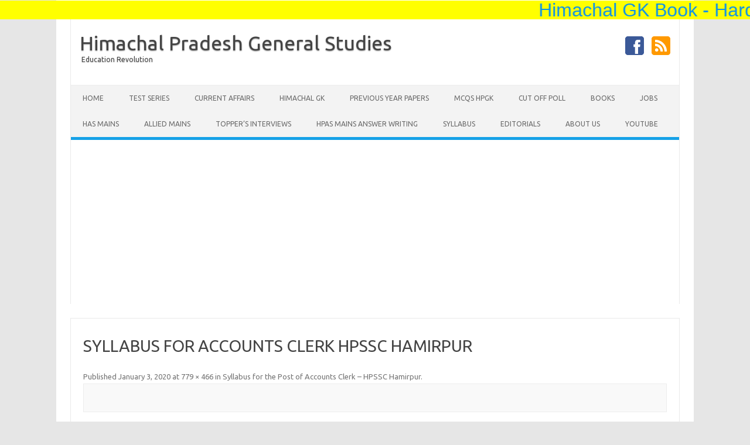

--- FILE ---
content_type: text/html; charset=UTF-8
request_url: https://hpgeneralstudies.com/syllabus-for-the-post-of-accounts-clerk-hpssc-hamirpur/syllabus-for-accounts-clerk-hpssc-hamirpur/
body_size: 10962
content:
<!DOCTYPE html>
<!--[if IE 7]>
<html class="ie ie7" lang="en-US">
<![endif]-->
<!--[if IE 8]>
<html class="ie ie8" lang="en-US">
<![endif]-->
<!--[if !(IE 7) | !(IE 8)  ]><!-->
<html lang="en-US">
<!--<![endif]-->
<head>
<meta charset="UTF-8">
<meta name="viewport" content="width=device-width, initial-scale=1">
<link rel="profile" href="https://gmpg.org/xfn/11">
<link rel="pingback" href="https://hpgeneralstudies.com/xmlrpc.php" />
<!--[if lt IE 9]>
<script src="https://hpgeneralstudies.com/wp-content/themes/iconic-one/js/html5.js" type="text/javascript"></script>
<![endif]-->
<meta name='robots' content='index, follow, max-image-preview:large, max-snippet:-1, max-video-preview:-1' />
<!-- This site is optimized with the Yoast SEO plugin v23.0 - https://yoast.com/wordpress/plugins/seo/ -->
<title>SYLLABUS FOR ACCOUNTS CLERK HPSSC HAMIRPUR - Himachal Pradesh General Studies</title>
<link rel="canonical" href="https://hpgeneralstudies.com/syllabus-for-the-post-of-accounts-clerk-hpssc-hamirpur/syllabus-for-accounts-clerk-hpssc-hamirpur/" />
<meta property="og:locale" content="en_US" />
<meta property="og:type" content="article" />
<meta property="og:title" content="SYLLABUS FOR ACCOUNTS CLERK HPSSC HAMIRPUR - Himachal Pradesh General Studies" />
<meta property="og:url" content="https://hpgeneralstudies.com/syllabus-for-the-post-of-accounts-clerk-hpssc-hamirpur/syllabus-for-accounts-clerk-hpssc-hamirpur/" />
<meta property="og:site_name" content="Himachal Pradesh General Studies" />
<meta property="og:image" content="https://hpgeneralstudies.com/syllabus-for-the-post-of-accounts-clerk-hpssc-hamirpur/syllabus-for-accounts-clerk-hpssc-hamirpur" />
<meta property="og:image:width" content="779" />
<meta property="og:image:height" content="466" />
<meta property="og:image:type" content="image/jpeg" />
<meta name="twitter:card" content="summary_large_image" />
<script type="application/ld+json" class="yoast-schema-graph">{"@context":"https://schema.org","@graph":[{"@type":"WebPage","@id":"https://hpgeneralstudies.com/syllabus-for-the-post-of-accounts-clerk-hpssc-hamirpur/syllabus-for-accounts-clerk-hpssc-hamirpur/","url":"https://hpgeneralstudies.com/syllabus-for-the-post-of-accounts-clerk-hpssc-hamirpur/syllabus-for-accounts-clerk-hpssc-hamirpur/","name":"SYLLABUS FOR ACCOUNTS CLERK HPSSC HAMIRPUR - Himachal Pradesh General Studies","isPartOf":{"@id":"https://hpgeneralstudies.com/#website"},"primaryImageOfPage":{"@id":"https://hpgeneralstudies.com/syllabus-for-the-post-of-accounts-clerk-hpssc-hamirpur/syllabus-for-accounts-clerk-hpssc-hamirpur/#primaryimage"},"image":{"@id":"https://hpgeneralstudies.com/syllabus-for-the-post-of-accounts-clerk-hpssc-hamirpur/syllabus-for-accounts-clerk-hpssc-hamirpur/#primaryimage"},"thumbnailUrl":"https://hpgeneralstudies.com/wp-content/uploads/2020/01/SYLLABUS-FOR-ACCOUNTS-CLERK-HPSSC-HAMIRPUR.jpg","datePublished":"2020-01-03T11:02:05+00:00","dateModified":"2020-01-03T11:02:05+00:00","breadcrumb":{"@id":"https://hpgeneralstudies.com/syllabus-for-the-post-of-accounts-clerk-hpssc-hamirpur/syllabus-for-accounts-clerk-hpssc-hamirpur/#breadcrumb"},"inLanguage":"en-US","potentialAction":[{"@type":"ReadAction","target":["https://hpgeneralstudies.com/syllabus-for-the-post-of-accounts-clerk-hpssc-hamirpur/syllabus-for-accounts-clerk-hpssc-hamirpur/"]}]},{"@type":"ImageObject","inLanguage":"en-US","@id":"https://hpgeneralstudies.com/syllabus-for-the-post-of-accounts-clerk-hpssc-hamirpur/syllabus-for-accounts-clerk-hpssc-hamirpur/#primaryimage","url":"https://hpgeneralstudies.com/wp-content/uploads/2020/01/SYLLABUS-FOR-ACCOUNTS-CLERK-HPSSC-HAMIRPUR.jpg","contentUrl":"https://hpgeneralstudies.com/wp-content/uploads/2020/01/SYLLABUS-FOR-ACCOUNTS-CLERK-HPSSC-HAMIRPUR.jpg","width":779,"height":466},{"@type":"BreadcrumbList","@id":"https://hpgeneralstudies.com/syllabus-for-the-post-of-accounts-clerk-hpssc-hamirpur/syllabus-for-accounts-clerk-hpssc-hamirpur/#breadcrumb","itemListElement":[{"@type":"ListItem","position":1,"name":"Home","item":"https://hpgeneralstudies.com/"},{"@type":"ListItem","position":2,"name":"Syllabus for the Post of Accounts Clerk &#8211; HPSSC Hamirpur","item":"https://hpgeneralstudies.com/syllabus-for-the-post-of-accounts-clerk-hpssc-hamirpur/"},{"@type":"ListItem","position":3,"name":"SYLLABUS FOR ACCOUNTS CLERK HPSSC HAMIRPUR"}]},{"@type":"WebSite","@id":"https://hpgeneralstudies.com/#website","url":"https://hpgeneralstudies.com/","name":"Himachal Pradesh General Studies","description":"Education Revolution","potentialAction":[{"@type":"SearchAction","target":{"@type":"EntryPoint","urlTemplate":"https://hpgeneralstudies.com/?s={search_term_string}"},"query-input":"required name=search_term_string"}],"inLanguage":"en-US"}]}</script>
<!-- / Yoast SEO plugin. -->
<link rel='dns-prefetch' href='//fonts.googleapis.com' />
<link rel='dns-prefetch' href='//www.googletagmanager.com' />
<link rel='dns-prefetch' href='//pagead2.googlesyndication.com' />
<link rel="alternate" type="application/rss+xml" title="Himachal Pradesh General Studies &raquo; Feed" href="https://hpgeneralstudies.com/feed/" />
<link rel="alternate" type="application/rss+xml" title="Himachal Pradesh General Studies &raquo; Comments Feed" href="https://hpgeneralstudies.com/comments/feed/" />
<link rel="alternate" type="application/rss+xml" title="Himachal Pradesh General Studies &raquo; SYLLABUS FOR ACCOUNTS CLERK HPSSC HAMIRPUR Comments Feed" href="https://hpgeneralstudies.com/syllabus-for-the-post-of-accounts-clerk-hpssc-hamirpur/syllabus-for-accounts-clerk-hpssc-hamirpur/feed/" />
<!-- This site uses the Google Analytics by ExactMetrics plugin v8.6.2 - Using Analytics tracking - https://www.exactmetrics.com/ -->
<script src="//www.googletagmanager.com/gtag/js?id=G-VWQ8YKDFP4"  data-cfasync="false" data-wpfc-render="false" type="text/javascript" async></script>
<script data-cfasync="false" data-wpfc-render="false" type="text/javascript">
var em_version = '8.6.2';
var em_track_user = true;
var em_no_track_reason = '';
var ExactMetricsDefaultLocations = {"page_location":"https:\/\/hpgeneralstudies.com\/syllabus-for-the-post-of-accounts-clerk-hpssc-hamirpur\/syllabus-for-accounts-clerk-hpssc-hamirpur\/"};
if ( typeof ExactMetricsPrivacyGuardFilter === 'function' ) {
var ExactMetricsLocations = (typeof ExactMetricsExcludeQuery === 'object') ? ExactMetricsPrivacyGuardFilter( ExactMetricsExcludeQuery ) : ExactMetricsPrivacyGuardFilter( ExactMetricsDefaultLocations );
} else {
var ExactMetricsLocations = (typeof ExactMetricsExcludeQuery === 'object') ? ExactMetricsExcludeQuery : ExactMetricsDefaultLocations;
}
var disableStrs = [
'ga-disable-G-VWQ8YKDFP4',
];
/* Function to detect opted out users */
function __gtagTrackerIsOptedOut() {
for (var index = 0; index < disableStrs.length; index++) {
if (document.cookie.indexOf(disableStrs[index] + '=true') > -1) {
return true;
}
}
return false;
}
/* Disable tracking if the opt-out cookie exists. */
if (__gtagTrackerIsOptedOut()) {
for (var index = 0; index < disableStrs.length; index++) {
window[disableStrs[index]] = true;
}
}
/* Opt-out function */
function __gtagTrackerOptout() {
for (var index = 0; index < disableStrs.length; index++) {
document.cookie = disableStrs[index] + '=true; expires=Thu, 31 Dec 2099 23:59:59 UTC; path=/';
window[disableStrs[index]] = true;
}
}
if ('undefined' === typeof gaOptout) {
function gaOptout() {
__gtagTrackerOptout();
}
}
window.dataLayer = window.dataLayer || [];
window.ExactMetricsDualTracker = {
helpers: {},
trackers: {},
};
if (em_track_user) {
function __gtagDataLayer() {
dataLayer.push(arguments);
}
function __gtagTracker(type, name, parameters) {
if (!parameters) {
parameters = {};
}
if (parameters.send_to) {
__gtagDataLayer.apply(null, arguments);
return;
}
if (type === 'event') {
parameters.send_to = exactmetrics_frontend.v4_id;
var hookName = name;
if (typeof parameters['event_category'] !== 'undefined') {
hookName = parameters['event_category'] + ':' + name;
}
if (typeof ExactMetricsDualTracker.trackers[hookName] !== 'undefined') {
ExactMetricsDualTracker.trackers[hookName](parameters);
} else {
__gtagDataLayer('event', name, parameters);
}
} else {
__gtagDataLayer.apply(null, arguments);
}
}
__gtagTracker('js', new Date());
__gtagTracker('set', {
'developer_id.dNDMyYj': true,
});
if ( ExactMetricsLocations.page_location ) {
__gtagTracker('set', ExactMetricsLocations);
}
__gtagTracker('config', 'G-VWQ8YKDFP4', {"forceSSL":"true"} );
window.gtag = __gtagTracker;										(function () {
/* https://developers.google.com/analytics/devguides/collection/analyticsjs/ */
/* ga and __gaTracker compatibility shim. */
var noopfn = function () {
return null;
};
var newtracker = function () {
return new Tracker();
};
var Tracker = function () {
return null;
};
var p = Tracker.prototype;
p.get = noopfn;
p.set = noopfn;
p.send = function () {
var args = Array.prototype.slice.call(arguments);
args.unshift('send');
__gaTracker.apply(null, args);
};
var __gaTracker = function () {
var len = arguments.length;
if (len === 0) {
return;
}
var f = arguments[len - 1];
if (typeof f !== 'object' || f === null || typeof f.hitCallback !== 'function') {
if ('send' === arguments[0]) {
var hitConverted, hitObject = false, action;
if ('event' === arguments[1]) {
if ('undefined' !== typeof arguments[3]) {
hitObject = {
'eventAction': arguments[3],
'eventCategory': arguments[2],
'eventLabel': arguments[4],
'value': arguments[5] ? arguments[5] : 1,
}
}
}
if ('pageview' === arguments[1]) {
if ('undefined' !== typeof arguments[2]) {
hitObject = {
'eventAction': 'page_view',
'page_path': arguments[2],
}
}
}
if (typeof arguments[2] === 'object') {
hitObject = arguments[2];
}
if (typeof arguments[5] === 'object') {
Object.assign(hitObject, arguments[5]);
}
if ('undefined' !== typeof arguments[1].hitType) {
hitObject = arguments[1];
if ('pageview' === hitObject.hitType) {
hitObject.eventAction = 'page_view';
}
}
if (hitObject) {
action = 'timing' === arguments[1].hitType ? 'timing_complete' : hitObject.eventAction;
hitConverted = mapArgs(hitObject);
__gtagTracker('event', action, hitConverted);
}
}
return;
}
function mapArgs(args) {
var arg, hit = {};
var gaMap = {
'eventCategory': 'event_category',
'eventAction': 'event_action',
'eventLabel': 'event_label',
'eventValue': 'event_value',
'nonInteraction': 'non_interaction',
'timingCategory': 'event_category',
'timingVar': 'name',
'timingValue': 'value',
'timingLabel': 'event_label',
'page': 'page_path',
'location': 'page_location',
'title': 'page_title',
'referrer' : 'page_referrer',
};
for (arg in args) {
if (!(!args.hasOwnProperty(arg) || !gaMap.hasOwnProperty(arg))) {
hit[gaMap[arg]] = args[arg];
} else {
hit[arg] = args[arg];
}
}
return hit;
}
try {
f.hitCallback();
} catch (ex) {
}
};
__gaTracker.create = newtracker;
__gaTracker.getByName = newtracker;
__gaTracker.getAll = function () {
return [];
};
__gaTracker.remove = noopfn;
__gaTracker.loaded = true;
window['__gaTracker'] = __gaTracker;
})();
} else {
console.log("");
(function () {
function __gtagTracker() {
return null;
}
window['__gtagTracker'] = __gtagTracker;
window['gtag'] = __gtagTracker;
})();
}
</script>
<!-- / Google Analytics by ExactMetrics -->
<!-- <link rel='stylesheet' id='formidable-css' href='https://hpgeneralstudies.com/wp-content/plugins/formidable/css/formidableforms.css?ver=711157' type='text/css' media='all' /> -->
<!-- <link rel='stylesheet' id='wp-block-library-css' href='https://hpgeneralstudies.com/wp-includes/css/dist/block-library/style.min.css?ver=6.5.5' type='text/css' media='all' /> -->
<link rel="stylesheet" type="text/css" href="//hpgeneralstudies.com/wp-content/cache/wpfc-minified/87zd7zh9/6dz51.css" media="all"/>
<style id='classic-theme-styles-inline-css' type='text/css'>
/*! This file is auto-generated */
.wp-block-button__link{color:#fff;background-color:#32373c;border-radius:9999px;box-shadow:none;text-decoration:none;padding:calc(.667em + 2px) calc(1.333em + 2px);font-size:1.125em}.wp-block-file__button{background:#32373c;color:#fff;text-decoration:none}
</style>
<style id='global-styles-inline-css' type='text/css'>
body{--wp--preset--color--black: #000000;--wp--preset--color--cyan-bluish-gray: #abb8c3;--wp--preset--color--white: #ffffff;--wp--preset--color--pale-pink: #f78da7;--wp--preset--color--vivid-red: #cf2e2e;--wp--preset--color--luminous-vivid-orange: #ff6900;--wp--preset--color--luminous-vivid-amber: #fcb900;--wp--preset--color--light-green-cyan: #7bdcb5;--wp--preset--color--vivid-green-cyan: #00d084;--wp--preset--color--pale-cyan-blue: #8ed1fc;--wp--preset--color--vivid-cyan-blue: #0693e3;--wp--preset--color--vivid-purple: #9b51e0;--wp--preset--gradient--vivid-cyan-blue-to-vivid-purple: linear-gradient(135deg,rgba(6,147,227,1) 0%,rgb(155,81,224) 100%);--wp--preset--gradient--light-green-cyan-to-vivid-green-cyan: linear-gradient(135deg,rgb(122,220,180) 0%,rgb(0,208,130) 100%);--wp--preset--gradient--luminous-vivid-amber-to-luminous-vivid-orange: linear-gradient(135deg,rgba(252,185,0,1) 0%,rgba(255,105,0,1) 100%);--wp--preset--gradient--luminous-vivid-orange-to-vivid-red: linear-gradient(135deg,rgba(255,105,0,1) 0%,rgb(207,46,46) 100%);--wp--preset--gradient--very-light-gray-to-cyan-bluish-gray: linear-gradient(135deg,rgb(238,238,238) 0%,rgb(169,184,195) 100%);--wp--preset--gradient--cool-to-warm-spectrum: linear-gradient(135deg,rgb(74,234,220) 0%,rgb(151,120,209) 20%,rgb(207,42,186) 40%,rgb(238,44,130) 60%,rgb(251,105,98) 80%,rgb(254,248,76) 100%);--wp--preset--gradient--blush-light-purple: linear-gradient(135deg,rgb(255,206,236) 0%,rgb(152,150,240) 100%);--wp--preset--gradient--blush-bordeaux: linear-gradient(135deg,rgb(254,205,165) 0%,rgb(254,45,45) 50%,rgb(107,0,62) 100%);--wp--preset--gradient--luminous-dusk: linear-gradient(135deg,rgb(255,203,112) 0%,rgb(199,81,192) 50%,rgb(65,88,208) 100%);--wp--preset--gradient--pale-ocean: linear-gradient(135deg,rgb(255,245,203) 0%,rgb(182,227,212) 50%,rgb(51,167,181) 100%);--wp--preset--gradient--electric-grass: linear-gradient(135deg,rgb(202,248,128) 0%,rgb(113,206,126) 100%);--wp--preset--gradient--midnight: linear-gradient(135deg,rgb(2,3,129) 0%,rgb(40,116,252) 100%);--wp--preset--font-size--small: 13px;--wp--preset--font-size--medium: 20px;--wp--preset--font-size--large: 36px;--wp--preset--font-size--x-large: 42px;--wp--preset--spacing--20: 0.44rem;--wp--preset--spacing--30: 0.67rem;--wp--preset--spacing--40: 1rem;--wp--preset--spacing--50: 1.5rem;--wp--preset--spacing--60: 2.25rem;--wp--preset--spacing--70: 3.38rem;--wp--preset--spacing--80: 5.06rem;--wp--preset--shadow--natural: 6px 6px 9px rgba(0, 0, 0, 0.2);--wp--preset--shadow--deep: 12px 12px 50px rgba(0, 0, 0, 0.4);--wp--preset--shadow--sharp: 6px 6px 0px rgba(0, 0, 0, 0.2);--wp--preset--shadow--outlined: 6px 6px 0px -3px rgba(255, 255, 255, 1), 6px 6px rgba(0, 0, 0, 1);--wp--preset--shadow--crisp: 6px 6px 0px rgba(0, 0, 0, 1);}:where(.is-layout-flex){gap: 0.5em;}:where(.is-layout-grid){gap: 0.5em;}body .is-layout-flex{display: flex;}body .is-layout-flex{flex-wrap: wrap;align-items: center;}body .is-layout-flex > *{margin: 0;}body .is-layout-grid{display: grid;}body .is-layout-grid > *{margin: 0;}:where(.wp-block-columns.is-layout-flex){gap: 2em;}:where(.wp-block-columns.is-layout-grid){gap: 2em;}:where(.wp-block-post-template.is-layout-flex){gap: 1.25em;}:where(.wp-block-post-template.is-layout-grid){gap: 1.25em;}.has-black-color{color: var(--wp--preset--color--black) !important;}.has-cyan-bluish-gray-color{color: var(--wp--preset--color--cyan-bluish-gray) !important;}.has-white-color{color: var(--wp--preset--color--white) !important;}.has-pale-pink-color{color: var(--wp--preset--color--pale-pink) !important;}.has-vivid-red-color{color: var(--wp--preset--color--vivid-red) !important;}.has-luminous-vivid-orange-color{color: var(--wp--preset--color--luminous-vivid-orange) !important;}.has-luminous-vivid-amber-color{color: var(--wp--preset--color--luminous-vivid-amber) !important;}.has-light-green-cyan-color{color: var(--wp--preset--color--light-green-cyan) !important;}.has-vivid-green-cyan-color{color: var(--wp--preset--color--vivid-green-cyan) !important;}.has-pale-cyan-blue-color{color: var(--wp--preset--color--pale-cyan-blue) !important;}.has-vivid-cyan-blue-color{color: var(--wp--preset--color--vivid-cyan-blue) !important;}.has-vivid-purple-color{color: var(--wp--preset--color--vivid-purple) !important;}.has-black-background-color{background-color: var(--wp--preset--color--black) !important;}.has-cyan-bluish-gray-background-color{background-color: var(--wp--preset--color--cyan-bluish-gray) !important;}.has-white-background-color{background-color: var(--wp--preset--color--white) !important;}.has-pale-pink-background-color{background-color: var(--wp--preset--color--pale-pink) !important;}.has-vivid-red-background-color{background-color: var(--wp--preset--color--vivid-red) !important;}.has-luminous-vivid-orange-background-color{background-color: var(--wp--preset--color--luminous-vivid-orange) !important;}.has-luminous-vivid-amber-background-color{background-color: var(--wp--preset--color--luminous-vivid-amber) !important;}.has-light-green-cyan-background-color{background-color: var(--wp--preset--color--light-green-cyan) !important;}.has-vivid-green-cyan-background-color{background-color: var(--wp--preset--color--vivid-green-cyan) !important;}.has-pale-cyan-blue-background-color{background-color: var(--wp--preset--color--pale-cyan-blue) !important;}.has-vivid-cyan-blue-background-color{background-color: var(--wp--preset--color--vivid-cyan-blue) !important;}.has-vivid-purple-background-color{background-color: var(--wp--preset--color--vivid-purple) !important;}.has-black-border-color{border-color: var(--wp--preset--color--black) !important;}.has-cyan-bluish-gray-border-color{border-color: var(--wp--preset--color--cyan-bluish-gray) !important;}.has-white-border-color{border-color: var(--wp--preset--color--white) !important;}.has-pale-pink-border-color{border-color: var(--wp--preset--color--pale-pink) !important;}.has-vivid-red-border-color{border-color: var(--wp--preset--color--vivid-red) !important;}.has-luminous-vivid-orange-border-color{border-color: var(--wp--preset--color--luminous-vivid-orange) !important;}.has-luminous-vivid-amber-border-color{border-color: var(--wp--preset--color--luminous-vivid-amber) !important;}.has-light-green-cyan-border-color{border-color: var(--wp--preset--color--light-green-cyan) !important;}.has-vivid-green-cyan-border-color{border-color: var(--wp--preset--color--vivid-green-cyan) !important;}.has-pale-cyan-blue-border-color{border-color: var(--wp--preset--color--pale-cyan-blue) !important;}.has-vivid-cyan-blue-border-color{border-color: var(--wp--preset--color--vivid-cyan-blue) !important;}.has-vivid-purple-border-color{border-color: var(--wp--preset--color--vivid-purple) !important;}.has-vivid-cyan-blue-to-vivid-purple-gradient-background{background: var(--wp--preset--gradient--vivid-cyan-blue-to-vivid-purple) !important;}.has-light-green-cyan-to-vivid-green-cyan-gradient-background{background: var(--wp--preset--gradient--light-green-cyan-to-vivid-green-cyan) !important;}.has-luminous-vivid-amber-to-luminous-vivid-orange-gradient-background{background: var(--wp--preset--gradient--luminous-vivid-amber-to-luminous-vivid-orange) !important;}.has-luminous-vivid-orange-to-vivid-red-gradient-background{background: var(--wp--preset--gradient--luminous-vivid-orange-to-vivid-red) !important;}.has-very-light-gray-to-cyan-bluish-gray-gradient-background{background: var(--wp--preset--gradient--very-light-gray-to-cyan-bluish-gray) !important;}.has-cool-to-warm-spectrum-gradient-background{background: var(--wp--preset--gradient--cool-to-warm-spectrum) !important;}.has-blush-light-purple-gradient-background{background: var(--wp--preset--gradient--blush-light-purple) !important;}.has-blush-bordeaux-gradient-background{background: var(--wp--preset--gradient--blush-bordeaux) !important;}.has-luminous-dusk-gradient-background{background: var(--wp--preset--gradient--luminous-dusk) !important;}.has-pale-ocean-gradient-background{background: var(--wp--preset--gradient--pale-ocean) !important;}.has-electric-grass-gradient-background{background: var(--wp--preset--gradient--electric-grass) !important;}.has-midnight-gradient-background{background: var(--wp--preset--gradient--midnight) !important;}.has-small-font-size{font-size: var(--wp--preset--font-size--small) !important;}.has-medium-font-size{font-size: var(--wp--preset--font-size--medium) !important;}.has-large-font-size{font-size: var(--wp--preset--font-size--large) !important;}.has-x-large-font-size{font-size: var(--wp--preset--font-size--x-large) !important;}
.wp-block-navigation a:where(:not(.wp-element-button)){color: inherit;}
:where(.wp-block-post-template.is-layout-flex){gap: 1.25em;}:where(.wp-block-post-template.is-layout-grid){gap: 1.25em;}
:where(.wp-block-columns.is-layout-flex){gap: 2em;}:where(.wp-block-columns.is-layout-grid){gap: 2em;}
.wp-block-pullquote{font-size: 1.5em;line-height: 1.6;}
</style>
<link rel='stylesheet' id='themonic-fonts-css' href='https://fonts.googleapis.com/css?family=Ubuntu%3A400%2C700&#038;subset=latin%2Clatin-ext' type='text/css' media='all' />
<!-- <link rel='stylesheet' id='themonic-style-css' href='https://hpgeneralstudies.com/wp-content/themes/iconic-one/style.css?ver=1.7.9' type='text/css' media='all' /> -->
<!-- <link rel='stylesheet' id='custom-style-css' href='https://hpgeneralstudies.com/wp-content/themes/iconic-one/custom.css?ver=6.5.5' type='text/css' media='all' /> -->
<link rel="stylesheet" type="text/css" href="//hpgeneralstudies.com/wp-content/cache/wpfc-minified/7c6jpff4/6dz51.css" media="all"/>
<!--[if lt IE 9]>
<link rel='stylesheet' id='themonic-ie-css' href='https://hpgeneralstudies.com/wp-content/themes/iconic-one/css/ie.css?ver=20130305' type='text/css' media='all' />
<![endif]-->
<!-- <link rel='stylesheet' id='dco-comment-attachment-css' href='https://hpgeneralstudies.com/wp-content/plugins/dco-comment-attachment/assets/dco-comment-attachment.css?ver=2.4.0' type='text/css' media='all' /> -->
<link rel="stylesheet" type="text/css" href="//hpgeneralstudies.com/wp-content/cache/wpfc-minified/33evay9h/6dz51.css" media="all"/>
<script type="text/javascript" src="https://hpgeneralstudies.com/wp-content/plugins/google-analytics-dashboard-for-wp/assets/js/frontend-gtag.min.js?ver=8.6.2" id="exactmetrics-frontend-script-js" async="async" data-wp-strategy="async"></script>
<script data-cfasync="false" data-wpfc-render="false" type="text/javascript" id='exactmetrics-frontend-script-js-extra'>/* <![CDATA[ */
var exactmetrics_frontend = {"js_events_tracking":"true","download_extensions":"zip,mp3,mpeg,pdf,docx,pptx,xlsx,rar","inbound_paths":"[{\"path\":\"\\\/go\\\/\",\"label\":\"affiliate\"},{\"path\":\"\\\/recommend\\\/\",\"label\":\"affiliate\"}]","home_url":"https:\/\/hpgeneralstudies.com","hash_tracking":"false","v4_id":"G-VWQ8YKDFP4"};/* ]]> */
</script>
<script type="text/javascript" src="https://hpgeneralstudies.com/wp-includes/js/jquery/jquery.min.js?ver=3.7.1" id="jquery-core-js"></script>
<script type="text/javascript" src="https://hpgeneralstudies.com/wp-includes/js/jquery/jquery-migrate.min.js?ver=3.4.1" id="jquery-migrate-js"></script>
<link rel="https://api.w.org/" href="https://hpgeneralstudies.com/wp-json/" /><link rel="alternate" type="application/json" href="https://hpgeneralstudies.com/wp-json/wp/v2/media/9558" /><meta name="generator" content="WordPress 6.5.5" />
<link rel='shortlink' href='https://hpgeneralstudies.com/?p=9558' />
<link rel="alternate" type="application/json+oembed" href="https://hpgeneralstudies.com/wp-json/oembed/1.0/embed?url=https%3A%2F%2Fhpgeneralstudies.com%2Fsyllabus-for-the-post-of-accounts-clerk-hpssc-hamirpur%2Fsyllabus-for-accounts-clerk-hpssc-hamirpur%2F" />
<link rel="alternate" type="text/xml+oembed" href="https://hpgeneralstudies.com/wp-json/oembed/1.0/embed?url=https%3A%2F%2Fhpgeneralstudies.com%2Fsyllabus-for-the-post-of-accounts-clerk-hpssc-hamirpur%2Fsyllabus-for-accounts-clerk-hpssc-hamirpur%2F&#038;format=xml" />
<meta name="generator" content="Site Kit by Google 1.156.0" />
<!-- Google AdSense meta tags added by Site Kit -->
<meta name="google-adsense-platform-account" content="ca-host-pub-2644536267352236">
<meta name="google-adsense-platform-domain" content="sitekit.withgoogle.com">
<!-- End Google AdSense meta tags added by Site Kit -->
<meta name="onesignal" content="wordpress-plugin"/>
<script>
window.OneSignalDeferred = window.OneSignalDeferred || [];
OneSignalDeferred.push(function(OneSignal) {
var oneSignal_options = {};
window._oneSignalInitOptions = oneSignal_options;
oneSignal_options['serviceWorkerParam'] = { scope: '/' };
oneSignal_options['serviceWorkerPath'] = 'OneSignalSDKWorker.js.php';
OneSignal.Notifications.setDefaultUrl("https://hpgeneralstudies.com");
oneSignal_options['wordpress'] = true;
oneSignal_options['appId'] = 'dedc5757-c7c9-4d84-b181-8745e7dfa11c';
oneSignal_options['allowLocalhostAsSecureOrigin'] = true;
oneSignal_options['welcomeNotification'] = { };
oneSignal_options['welcomeNotification']['title'] = "";
oneSignal_options['welcomeNotification']['message'] = "";
oneSignal_options['path'] = "https://hpgeneralstudies.com/wp-content/plugins/onesignal-free-web-push-notifications/sdk_files/";
oneSignal_options['persistNotification'] = true;
oneSignal_options['promptOptions'] = { };
oneSignal_options['notifyButton'] = { };
oneSignal_options['notifyButton']['enable'] = true;
oneSignal_options['notifyButton']['position'] = 'bottom-left';
oneSignal_options['notifyButton']['theme'] = 'default';
oneSignal_options['notifyButton']['size'] = 'large';
oneSignal_options['notifyButton']['showCredit'] = true;
oneSignal_options['notifyButton']['text'] = {};
OneSignal.init(window._oneSignalInitOptions);
OneSignal.Slidedown.promptPush()      });
function documentInitOneSignal() {
var oneSignal_elements = document.getElementsByClassName("OneSignal-prompt");
var oneSignalLinkClickHandler = function(event) { OneSignal.Notifications.requestPermission(); event.preventDefault(); };        for(var i = 0; i < oneSignal_elements.length; i++)
oneSignal_elements[i].addEventListener('click', oneSignalLinkClickHandler, false);
}
if (document.readyState === 'complete') {
documentInitOneSignal();
}
else {
window.addEventListener("load", function(event){
documentInitOneSignal();
});
}
</script>
<noscript><style>.lazyload[data-src]{display:none !important;}</style></noscript><style>.lazyload{background-image:none !important;}.lazyload:before{background-image:none !important;}</style>
<!-- Google AdSense snippet added by Site Kit -->
<script type="text/javascript" async="async" src="https://pagead2.googlesyndication.com/pagead/js/adsbygoogle.js?client=ca-pub-2218698615359303&amp;host=ca-host-pub-2644536267352236" crossorigin="anonymous"></script>
<!-- End Google AdSense snippet added by Site Kit -->
<link rel="icon" href="https://hpgeneralstudies.com/wp-content/uploads/2017/12/cropped-HPGS-Logo-32x32.jpg" sizes="32x32" />
<link rel="icon" href="https://hpgeneralstudies.com/wp-content/uploads/2017/12/cropped-HPGS-Logo-192x192.jpg" sizes="192x192" />
<link rel="apple-touch-icon" href="https://hpgeneralstudies.com/wp-content/uploads/2017/12/cropped-HPGS-Logo-180x180.jpg" />
<meta name="msapplication-TileImage" content="https://hpgeneralstudies.com/wp-content/uploads/2017/12/cropped-HPGS-Logo-270x270.jpg" />
<style type="text/css">
* {
-webkit-user-select: none;
-khtml-user-select: none;
-moz-user-select: -moz-none;
-o-user-select: none;
user-select: none;
}
</style>
<script data-ad-client="ca-pub-2218698615359303" async src="https://pagead2.googlesyndication.com/pagead/js/adsbygoogle.js"></script>
</head>
<body class="attachment attachment-template-default single single-attachment postid-9558 attachmentid-9558 attachment-jpeg custom-font-enabled single-author">
<p style="margin-top:0px; position:fixed;top:1px;width:100%;"> <font size="6" bgcolor="yellow" face="sans-serif"> <marquee bgcolor="yellow" scrollamount="10" font size="10" face="sans-serif" behavior="scroll" direction="left"
onmouseover="this.stop();"
onmouseout="this.start();">  <a href="https://www.amazon.in/dp/B09MPH2G4M?ref=myi_title_dp"> Himachal GK Book - Hard Copy, </a> </marquee> </font> </p>                                                     
<div id="page" class="site">
<header id="masthead" class="site-header" role="banner">
<div class="io-title-description">
<a href="https://hpgeneralstudies.com/" title="Himachal Pradesh General Studies" rel="home">Himachal Pradesh General Studies</a>
<br .../> 
<a class="site-description">Education Revolution</a>
</div>
<div class="socialmedia">
<a href="https://www.facebook.com/hpgeneralstudies.gk" target="_blank"><img src="[data-uri]" alt="Follow us on Facebook" data-src="https://hpgeneralstudies.com/wp-content/themes/iconic-one/img/facebook.png" decoding="async" class="lazyload" data-eio-rwidth="32" data-eio-rheight="32" /><noscript><img src="https://hpgeneralstudies.com/wp-content/themes/iconic-one/img/facebook.png" alt="Follow us on Facebook" data-eio="l" /></noscript></a>
<a class="rss" href="https://www.instagram.com/hpgeneralstudies/" target="_blank"><img src="[data-uri]" alt="Follow us on rss" data-src="https://hpgeneralstudies.com/wp-content/themes/iconic-one/img/rss.png" decoding="async" class="lazyload" data-eio-rwidth="32" data-eio-rheight="32" /><noscript><img src="https://hpgeneralstudies.com/wp-content/themes/iconic-one/img/rss.png" alt="Follow us on rss" data-eio="l" /></noscript></a>			
</div>
<nav id="site-navigation" class="themonic-nav" role="navigation">
<a class="assistive-text" href="#main" title="Skip to content">Skip to content</a>
<ul id="menu-top" class="nav-menu"><li id="menu-item-37" class="menu-item menu-item-type-custom menu-item-object-custom menu-item-home menu-item-37"><a href="https://hpgeneralstudies.com/">Home</a></li>
<li id="menu-item-2665" class="menu-item menu-item-type-custom menu-item-object-custom menu-item-2665"><a href="https://hpgeneralstudies.com/test-series-himachal-pradesh-general-studies/">Test Series</a></li>
<li id="menu-item-4540" class="menu-item menu-item-type-post_type menu-item-object-page menu-item-4540"><a href="https://hpgeneralstudies.com/himachal-pradesh-current-affairs-himachal-gk-hp-current-affairs/">Current Affairs</a></li>
<li id="menu-item-8151" class="menu-item menu-item-type-taxonomy menu-item-object-category menu-item-has-children menu-item-8151"><a href="https://hpgeneralstudies.com/category/himachalgk/">Himachal GK</a>
<ul class="sub-menu">
<li id="menu-item-4910" class="menu-item menu-item-type-post_type menu-item-object-page menu-item-4910"><a href="https://hpgeneralstudies.com/history-of-himachal-pradesh-hp-himachal-pradesh-general-studies/">History</a></li>
<li id="menu-item-4917" class="menu-item menu-item-type-post_type menu-item-object-page menu-item-4917"><a href="https://hpgeneralstudies.com/geography-of-himachal-pradesh-hp-himachal-pradesh-general-studies/">Geography</a></li>
<li id="menu-item-4923" class="menu-item menu-item-type-post_type menu-item-object-page menu-item-4923"><a href="https://hpgeneralstudies.com/economy-of-himachal-pradesh-hp-himachal-pradesh-general-studies/">Economy</a></li>
<li id="menu-item-4936" class="menu-item menu-item-type-post_type menu-item-object-page menu-item-4936"><a href="https://hpgeneralstudies.com/art-culture-and-architecture-of-himachal-pradesh/">Art &#038; Culture</a></li>
<li id="menu-item-4943" class="menu-item menu-item-type-post_type menu-item-object-page menu-item-4943"><a href="https://hpgeneralstudies.com/people-of-himachal-pradesh-himachal-pradesh-general-studies/">People of HP</a></li>
<li id="menu-item-4929" class="menu-item menu-item-type-post_type menu-item-object-page menu-item-4929"><a href="https://hpgeneralstudies.com/miscellaneous-himachal-gk-himachal-pradesh-general-studies/">Misc HPGK</a></li>
</ul>
</li>
<li id="menu-item-1010" class="menu-item menu-item-type-custom menu-item-object-custom menu-item-has-children menu-item-1010"><a href="https://hpgeneralstudies.com/previous-year-papers-himachal-pradesh-general-studies/">Previous Year Papers</a>
<ul class="sub-menu">
<li id="menu-item-8056" class="menu-item menu-item-type-post_type menu-item-object-page menu-item-8056"><a href="https://hpgeneralstudies.com/previous-year-papers-himachal-pradesh-general-studies/">Prelims Exam Papers</a></li>
<li id="menu-item-8057" class="menu-item menu-item-type-post_type menu-item-object-page menu-item-8057"><a href="https://hpgeneralstudies.com/previous-year-papers-mains-himachal-pradesh-general-studies-himachal-gk/">Main Exam Papers</a></li>
</ul>
</li>
<li id="menu-item-1227" class="menu-item menu-item-type-post_type menu-item-object-page menu-item-1227"><a href="https://hpgeneralstudies.com/himachal-pradesh-gk-mcqs-quiz-hpgk-himachal-pradesh-general-studies/">MCQs HPGK</a></li>
<li id="menu-item-10532" class="menu-item menu-item-type-taxonomy menu-item-object-category menu-item-10532"><a href="https://hpgeneralstudies.com/category/cut-off-poll/">Cut Off Poll</a></li>
<li id="menu-item-2383" class="menu-item menu-item-type-taxonomy menu-item-object-category menu-item-2383"><a href="https://hpgeneralstudies.com/category/recommended-books/">Books</a></li>
<li id="menu-item-4074" class="menu-item menu-item-type-taxonomy menu-item-object-category menu-item-4074"><a href="https://hpgeneralstudies.com/category/jobs-in-himachal-pradesh/">Jobs</a></li>
<li id="menu-item-16484" class="menu-item menu-item-type-post_type menu-item-object-page menu-item-16484"><a href="https://hpgeneralstudies.com/has-mains-syllabus-topics-2022-himachal-pradesh-general-studies/">HAS Mains</a></li>
<li id="menu-item-10824" class="menu-item menu-item-type-taxonomy menu-item-object-category menu-item-10824"><a href="https://hpgeneralstudies.com/category/hp-allied-mains/">Allied Mains</a></li>
<li id="menu-item-9389" class="menu-item menu-item-type-post_type menu-item-object-page menu-item-9389"><a href="https://hpgeneralstudies.com/has-hpas-toppers-interviews-himachal-pradesh-general-studies/">Topper&#8217;s Interviews</a></li>
<li id="menu-item-9384" class="menu-item menu-item-type-post_type menu-item-object-page menu-item-9384"><a href="https://hpgeneralstudies.com/has-hpas-mains-answer-writing-challenge-himachal-pradesh-general-studies/">HPAS Mains Answer Writing</a></li>
<li id="menu-item-3990" class="menu-item menu-item-type-post_type menu-item-object-page menu-item-3990"><a href="https://hpgeneralstudies.com/syllabus-hppsc-shimla-exams-hpssc-hamirpur-exams-himachal-gk/">Syllabus</a></li>
<li id="menu-item-8153" class="menu-item menu-item-type-taxonomy menu-item-object-category menu-item-8153"><a href="https://hpgeneralstudies.com/category/editorials/">Editorials</a></li>
<li id="menu-item-10404" class="menu-item menu-item-type-post_type menu-item-object-page menu-item-10404"><a href="https://hpgeneralstudies.com/about-us/">About Us</a></li>
<li id="menu-item-12749" class="menu-item menu-item-type-custom menu-item-object-custom menu-item-12749"><a href="https://www.youtube.com/hpgeneralstudies">Youtube</a></li>
</ul>		</nav><!-- #site-navigation -->
<div class="clear"></div>
<script async src="https://pagead2.googlesyndication.com/pagead/js/adsbygoogle.js"></script>
<!-- Responsive -->
<ins class="adsbygoogle"
style="display:block"
data-ad-client="ca-pub-2218698615359303"
data-ad-slot="1907975401"
data-ad-format="auto"
data-full-width-responsive="true"></ins>
<script>
(adsbygoogle = window.adsbygoogle || []).push({});
</script>
</header><!-- #masthead -->
<div id="main" class="wrapper">
<div id="primary" class="site-content">
<div id="content" role="main">
<article id="post-9558" class="image-attachment post-9558 attachment type-attachment status-inherit hentry">
<header class="entry-header">
<h1 class="entry-title">SYLLABUS FOR ACCOUNTS CLERK HPSSC HAMIRPUR</h1>
<footer class="entry-meta">
<span class="meta-prep meta-prep-entry-date">Published </span> <span class="entry-date"><time class="entry-date" datetime="2020-01-03T16:32:05+05:30">January 3, 2020</time></span> at <a href="https://hpgeneralstudies.com/wp-content/uploads/2020/01/SYLLABUS-FOR-ACCOUNTS-CLERK-HPSSC-HAMIRPUR.jpg" title="Link to full-size image">779 &times; 466</a> in <a href="https://hpgeneralstudies.com/syllabus-for-the-post-of-accounts-clerk-hpssc-hamirpur/" title="Return to Syllabus for the Post of Accounts Clerk &#8211; HPSSC Hamirpur" rel="gallery">Syllabus for the Post of Accounts Clerk &#8211; HPSSC Hamirpur</a>.													</footer><!-- .entry-meta -->
<nav id="image-navigation" class="navigation" role="navigation">
<span class="previous-image"></span>
<span class="next-image"></span>
</nav><!-- #image-navigation -->
</header><!-- .entry-header -->
<div class="entry-content">
<div class="entry-attachment">
<div class="attachment">
<a href="https://hpgeneralstudies.com/wp-content/uploads/2020/01/SYLLABUS-FOR-ACCOUNTS-CLERK-HPSSC-HAMIRPUR.jpg" title="SYLLABUS FOR ACCOUNTS CLERK HPSSC HAMIRPUR" rel="attachment"><img width="779" height="466" src="[data-uri]" class="attachment-960x960 size-960x960 lazyload" alt="" decoding="async" fetchpriority="high"   data-src="https://hpgeneralstudies.com/wp-content/uploads/2020/01/SYLLABUS-FOR-ACCOUNTS-CLERK-HPSSC-HAMIRPUR.jpg" data-srcset="https://hpgeneralstudies.com/wp-content/uploads/2020/01/SYLLABUS-FOR-ACCOUNTS-CLERK-HPSSC-HAMIRPUR.jpg 779w, https://hpgeneralstudies.com/wp-content/uploads/2020/01/SYLLABUS-FOR-ACCOUNTS-CLERK-HPSSC-HAMIRPUR-300x179.jpg 300w, https://hpgeneralstudies.com/wp-content/uploads/2020/01/SYLLABUS-FOR-ACCOUNTS-CLERK-HPSSC-HAMIRPUR-768x459.jpg 768w, https://hpgeneralstudies.com/wp-content/uploads/2020/01/SYLLABUS-FOR-ACCOUNTS-CLERK-HPSSC-HAMIRPUR-660x395.jpg 660w" data-sizes="auto" data-eio-rwidth="779" data-eio-rheight="466" /><noscript><img width="779" height="466" src="https://hpgeneralstudies.com/wp-content/uploads/2020/01/SYLLABUS-FOR-ACCOUNTS-CLERK-HPSSC-HAMIRPUR.jpg" class="attachment-960x960 size-960x960" alt="" decoding="async" fetchpriority="high" srcset="https://hpgeneralstudies.com/wp-content/uploads/2020/01/SYLLABUS-FOR-ACCOUNTS-CLERK-HPSSC-HAMIRPUR.jpg 779w, https://hpgeneralstudies.com/wp-content/uploads/2020/01/SYLLABUS-FOR-ACCOUNTS-CLERK-HPSSC-HAMIRPUR-300x179.jpg 300w, https://hpgeneralstudies.com/wp-content/uploads/2020/01/SYLLABUS-FOR-ACCOUNTS-CLERK-HPSSC-HAMIRPUR-768x459.jpg 768w, https://hpgeneralstudies.com/wp-content/uploads/2020/01/SYLLABUS-FOR-ACCOUNTS-CLERK-HPSSC-HAMIRPUR-660x395.jpg 660w" sizes="(max-width: 779px) 100vw, 779px" data-eio="l" /></noscript></a>
</div><!-- .attachment -->
</div><!-- .entry-attachment -->
<div class="entry-description">
</div><!-- .entry-description -->
</div><!-- .entry-content -->
</article><!-- #post -->
<div id="comments" class="comments-area">
<div id="respond" class="comment-respond">
<h3 id="reply-title" class="comment-reply-title">Leave a Reply <small><a rel="nofollow" id="cancel-comment-reply-link" href="/syllabus-for-the-post-of-accounts-clerk-hpssc-hamirpur/syllabus-for-accounts-clerk-hpssc-hamirpur/#respond" style="display:none;">Cancel reply</a></small></h3><form action="https://hpgeneralstudies.com/wp-comments-post.php" method="post" id="commentform" class="comment-form"><p class="comment-notes"><span id="email-notes">Your email address will not be published.</span> <span class="required-field-message">Required fields are marked <span class="required">*</span></span></p><p class="comment-form-comment"><label for="comment">Comment <span class="required">*</span></label> <textarea autocomplete="new-password"  id="jd27a10751"  name="jd27a10751"   cols="45" rows="8" maxlength="65525" required="required"></textarea><textarea id="comment" aria-label="hp-comment" aria-hidden="true" name="comment" autocomplete="new-password" style="padding:0 !important;clip:rect(1px, 1px, 1px, 1px) !important;position:absolute !important;white-space:nowrap !important;height:1px !important;width:1px !important;overflow:hidden !important;" tabindex="-1"></textarea><script data-noptimize>document.getElementById("comment").setAttribute( "id", "ad22cef4e06332b390dca3c1f728428a" );document.getElementById("jd27a10751").setAttribute( "id", "comment" );</script></p><p class="comment-form-author"><label for="author">Name <span class="required">*</span></label> <input id="author" name="author" type="text" value="" size="30" maxlength="245" autocomplete="name" required="required" /></p>
<p class="comment-form-email"><label for="email">Email <span class="required">*</span></label> <input id="email" name="email" type="text" value="" size="30" maxlength="100" aria-describedby="email-notes" autocomplete="email" required="required" /></p>
<p class="comment-form-url"><label for="url">Website</label> <input id="url" name="url" type="text" value="" size="30" maxlength="200" autocomplete="url" /></p>
<p class="comment-form-attachment">
<label class="comment-form-attachment__label" for="attachment">
Attachment				</label>
<input class="comment-form-attachment__input" id="attachment" name="attachment" type="file" accept=".jpg,.jpeg,.jpe,.gif,.png,.bmp,.tiff,.tif,.ico" />
<span class="comment-form-attachment__file-size-notice">
The maximum upload file size: 2 MB.				</span>
<span class="comment-form-attachment__file-types-notice">
You can upload: <abbr title="jpg, jpeg, jpe, gif, png, bmp, tiff, tif, ico">image</abbr>.				</span>
<span class="comment-form-attachment__autoembed-links-notice">
Links to YouTube, Facebook, Twitter and other services inserted in the comment text will be automatically embedded.					</span>
<span class="comment-form-attachment__drop-area">
<span class="comment-form-attachment__drop-area-inner">
Drop file here					</span>
</span>
</p>
<p class="form-submit"><input name="submit" type="submit" id="submit" class="submit" value="Post Comment" /> <input type='hidden' name='comment_post_ID' value='9558' id='comment_post_ID' />
<input type='hidden' name='comment_parent' id='comment_parent' value='0' />
</p></form>	</div><!-- #respond -->
</div><!-- #comments .comments-area -->
</div><!-- #content -->
</div><!-- #primary -->
	</div><!-- #main .wrapper -->
<footer id="colophon" role="contentinfo">
<div class="site-info">
<div class="footercopy">@Copyright 2021</div>
<div class="footercredit">Himachal Pradesh General Studies</div>
<div class="clear"></div>
</div><!-- .site-info -->
</footer><!-- #colophon -->
<div class="site-wordpress">
Powered by <a href="https://netgen.in" target="_blank">Netgen</a>
</div><!-- .site-info -->
<div class="clear"></div>
</div><!-- #page -->
<style type="text/css" media="print">* {
display: none !important;
}</style><noscript><style>#cpp-js-disabled {
top: 0;
left: 0;
color: #101010;
width: 100%;
height: 100%;
z-index: 9999;
position: fixed;
font-size: 27px;
text-align: center;
background: #fbcaca;
padding-top: 250px;
}</style><div id="cpp-js-disabled"><h4> You have to enable JavaScript in your Browser to access hpgeneralstudies.com.</h4></div></noscript>
<script type="text/javascript">
document.addEventListener("contextmenu", function (e) {
e.preventDefault();
}, false);
jQuery('body').bind('copy paste',function(e) {
e.preventDefault(); return false; 
});
</script>
<script type="text/javascript" id="eio-lazy-load-js-before">
/* <![CDATA[ */
var eio_lazy_vars = {"exactdn_domain":"","skip_autoscale":0,"threshold":0,"use_dpr":1};
/* ]]> */
</script>
<script type="text/javascript" src="https://hpgeneralstudies.com/wp-content/plugins/ewww-image-optimizer/includes/lazysizes.min.js?ver=814" id="eio-lazy-load-js" async="async" data-wp-strategy="async"></script>
<script type="text/javascript" src="https://hpgeneralstudies.com/wp-includes/js/comment-reply.min.js?ver=6.5.5" id="comment-reply-js" async="async" data-wp-strategy="async"></script>
<script type="text/javascript" src="https://hpgeneralstudies.com/wp-content/themes/iconic-one/js/selectnav.js?ver=1.0" id="themonic-mobile-navigation-js"></script>
<script type="text/javascript" id="dco-comment-attachment-js-extra">
/* <![CDATA[ */
var dco_ca = {"commenting_form_not_found":"The commenting form not found."};
/* ]]> */
</script>
<script type="text/javascript" src="https://hpgeneralstudies.com/wp-content/plugins/dco-comment-attachment/assets/dco-comment-attachment.js?ver=2.4.0" id="dco-comment-attachment-js"></script>
<script type="text/javascript" src="https://cdn.onesignal.com/sdks/web/v16/OneSignalSDK.page.js?ver=1.0.0" id="remote_sdk-js" defer="defer" data-wp-strategy="defer"></script>
<script src="//instant.page/3.0.0" type="module" defer integrity="sha384-OeDn4XE77tdHo8pGtE1apMPmAipjoxUQ++eeJa6EtJCfHlvijigWiJpD7VDPWXV1"></script>
<script defer src="https://static.cloudflareinsights.com/beacon.min.js/vcd15cbe7772f49c399c6a5babf22c1241717689176015" integrity="sha512-ZpsOmlRQV6y907TI0dKBHq9Md29nnaEIPlkf84rnaERnq6zvWvPUqr2ft8M1aS28oN72PdrCzSjY4U6VaAw1EQ==" data-cf-beacon='{"version":"2024.11.0","token":"0095c6f43e444fcfa7c1a3f247a732b9","r":1,"server_timing":{"name":{"cfCacheStatus":true,"cfEdge":true,"cfExtPri":true,"cfL4":true,"cfOrigin":true,"cfSpeedBrain":true},"location_startswith":null}}' crossorigin="anonymous"></script>
</body>
</html><!-- WP Fastest Cache file was created in 0.037 seconds, on July 4, 2025 @ 8:32 am -->

--- FILE ---
content_type: text/html; charset=utf-8
request_url: https://www.google.com/recaptcha/api2/aframe
body_size: 268
content:
<!DOCTYPE HTML><html><head><meta http-equiv="content-type" content="text/html; charset=UTF-8"></head><body><script nonce="mXtxVUhR81PIsS-HUJHenQ">/** Anti-fraud and anti-abuse applications only. See google.com/recaptcha */ try{var clients={'sodar':'https://pagead2.googlesyndication.com/pagead/sodar?'};window.addEventListener("message",function(a){try{if(a.source===window.parent){var b=JSON.parse(a.data);var c=clients[b['id']];if(c){var d=document.createElement('img');d.src=c+b['params']+'&rc='+(localStorage.getItem("rc::a")?sessionStorage.getItem("rc::b"):"");window.document.body.appendChild(d);sessionStorage.setItem("rc::e",parseInt(sessionStorage.getItem("rc::e")||0)+1);localStorage.setItem("rc::h",'1769143824042');}}}catch(b){}});window.parent.postMessage("_grecaptcha_ready", "*");}catch(b){}</script></body></html>

--- FILE ---
content_type: text/css
request_url: https://hpgeneralstudies.com/wp-content/cache/wpfc-minified/33evay9h/6dz51.css
body_size: -70
content:
.dco-image-attachment {
line-height: 0;
}
.dco-attachment-gallery {
display: flex;
flex-wrap: wrap;
margin: -5px -5px 6px;
}
.dco-attachment-gallery .dco-attachment.dco-image-attachment {
margin: 5px;
}
.comment-form-attachment {
position: relative;
}
.comment-form-attachment > span:not(.required) {
display: block;
}
.comment-form-attachment span.comment-form-attachment__drop-area {
display: none;
}
.comment-form-attachment.dragenter .comment-form-attachment__drop-area {
position: absolute;
top: 0;
left: 0;
display: block;
width: 100%;
height: 100%;
padding: 20px;
background: rgba(255, 255, 255, 0.9);
border-radius: 20px;
}
.comment-form-attachment__drop-area-inner {
display: flex;
justify-content: center;
align-items: center;
height: 100%;
padding: 20px;
border: 2px dashed;
border-radius: 20px;
} .dco-image-attachment img {
width: auto !important;
height: auto !important;
}